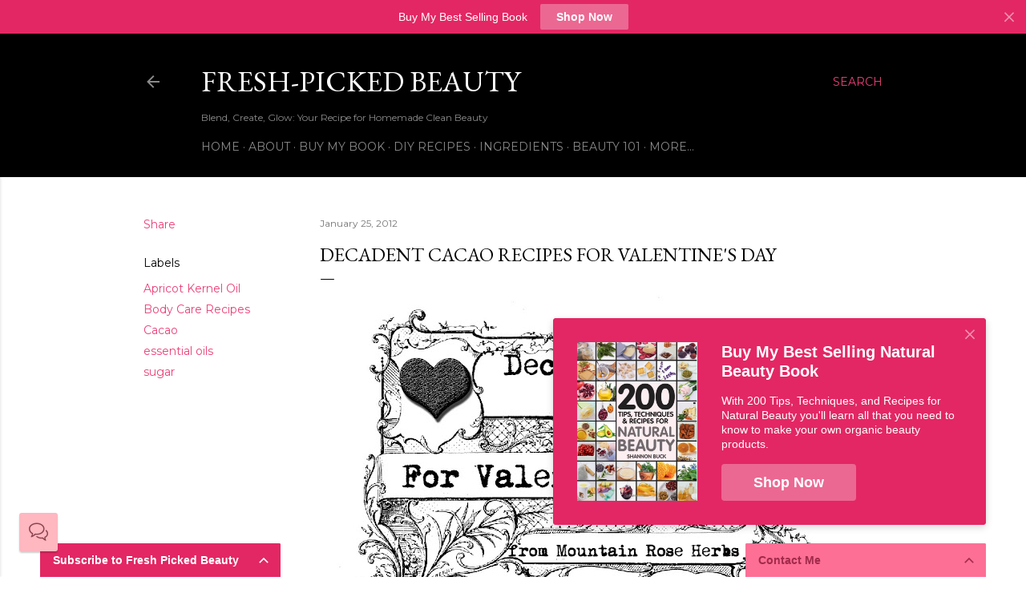

--- FILE ---
content_type: text/javascript; charset=utf-8
request_url: https://widgets.getsitecontrol.com/24447/script.js
body_size: 3491
content:
/*v0.29.6 at 2017-05-18 © 2017 GetSiteControl*/
!function(e,t){var s=e.document,a=t.widgets;if(e._gscq=e._gscq||[],1===e._gscq.loaded)return void(e.gscwidgets&&e.gscwidgets.runtime&&(e.gscwidgets.runtime.destroy(),e.gscwidgets.start(t)));if(e._gscq.loaded=1,!s.all||s.querySelector)for(var d=0;d<a.length;d++)if(a[d]&&!a[d].disabled){e.gscwidgets?e.gscwidgets.start(t):!function(){var a,d,g;d=s.createElement("script"),a=!1,g=s.getElementsByTagName("script")[0],d.type="text/javascript",d.async=!0,d.src=t.settings.RUNTIME_URL,d.onload=d.onreadystatechange=function(){var s=this.readyState;a||s&&"complete"!==s&&"loaded"!==s||(a=!0,e.gscwidgets.start(t))},g&&g.parentNode?g.parentNode.insertBefore(d,g):(g=s.body||s.getElementsByTagName("body")[0]||s.getElementsByTagName("head")[0],g.appendChild(d))}();break}}(window,{"widgets": [{"sort_order": -42, "layout": "leftSidebar", "data": {"mobileLabel": "Chat with Shannon Buck!", "title": "Have a question about clean beauty formulation?", "welcomeMessage": "Hello! Have questions about handcrafting clean beauty?<br>Feel free to ask!", "welcomeTimeout": 0, "placeholder": "Type your question here", "welcomeForm": {"type": "contact", "data": {"offline": {"description": "We are not online at the moment. Please leave your message and email address and we will get back to you soon", "success": {"action": "close", "message": "We are not online at the moment. Please leave a message and we will email you back at {email}."}}, "description": "Please leave your address to be able to receive replies by email", "form": {"fields": [{"placeholder": "Email address", "required": true, "type": "email", "name": "email", "label": "Enter your email address"}], "useBranching": false}}}}, "id": 519771, "style": {"minimizeColor": "#5e5e5e", "labelHoverTextColor": "#8a434c", "barLogoColor": "#db8e98", "chatBorderColor": "#d6d6d6", "barButtonHoverColor": "#af5f69", "separatorColor": "#f0a5ae", "animationOrigin": "center center", "buttonHoverTextColor": "#ffffff", "labelTextColor": "#8a434c", "accentTextColor": "#ffffff", "animationIn": "slideIn", "labelHoverColor": "#ffadb7", "buttonTextColor": "#ffffff", "animationRepeat": 1, "chatTextColor": "#333333", "backColor": "#ffb7c0", "barButtonHoverTextColor": "#ffffff", "chatOperatorBubbleTextColor": "#8a434c", "font": "\"Helvetica Neue\", Helvetica, Arial, sans-serif", "chatButtonColor": "#b3656f", "animationBackface": "initial", "secondaryAccentTextColor": "#ffffff", "chatTypingColor": "#707070", "headerTextColor": "#8a434c", "animationDurationOut": "500ms", "buttonHoverColor": "#af5f69", "inputTextColor": "#8a434c", "validationErrorTextColor": "#ffffff", "chatColor": "#ffffff", "animationDurationIn": "800ms", "accentColor": "#b3656f", "labelColor": "#ffb7c0", "theme": true, "animation": "slideIn", "inputBackColor": "#f3abb4", "animationDelay": "0ms", "animationOut": "fadeOut", "textColor": "#8a434c", "closeHoverColor": "#ffffff", "minimizeHoverColor": "#444444", "inactiveInputTextColor": "#8a434c", "baseColor": "#FFB7C0", "buttonColor": "#b3656f", "barBackColor": "#ffb7c0", "secondaryTextColor": "#8a434c", "validationErrorBackColor": "#f16645", "inputPlaceholderColor": "#b46d76", "logoColor": "#db8e98", "animationDirectionOut": "normal", "chatMyBubbleTextColor": "#333333", "chatButtonHoverColor": "#af5f69", "barButtonColor": "#b3656f", "animationDirectionIn": "normal", "barTextColor": "#8a434c", "chatFormBorderColor": "#f3abb4", "chatOuterBorderColor": "#d6d6d6", "inputBorderColor": "#f3abb4", "barLogoHoverColor": "#c77983", "panelColor": "#f5abb4", "panelHoverColor": "#f0a5ae", "noteTextColor": "#8a434c", "inactiveInputBackColor": "#f3abb4", "logoHoverColor": "#c77983", "secondaryAccentColor": "#b3656f", "chatMyBubbleColor": "#f0f0f0", "closeColor": "#ffffff", "inactiveInputBorderColor": "#ffb7c0", "barButtonTextColor": "#ffffff", "secondaryColor": "#ffb7c0", "chatOperatorBubbleColor": "#ffb7c0"}, "tracking": {}, "targeting": {"url": [{"include": true, "value": "/*"}], "ab": 100}, "name": "Chat widget", "settings": {"pushBody": true, "scrollWithBody": true, "mobileAlign": "right", "storage": {"action": 30, "close": 1}, "mobileBottom": false}, "template": "normal", "type": "chat", "display": {"start": {"immediate": true}, "stop": {}, "schedule": {"weekdays": [0, 1, 2, 3, 4, 5, 6]}}}, {"sort_order": -41, "layout": "rightFlyby", "data": {"mobileLabel": "Check this out!", "description": "With 200 Tips, Techniques, and Recipes for Natural Beauty you'll learn all that you need to know to make your own organic beauty products.", "title": "Buy My Best Selling Natural Beauty Book", "url": "https://a.co/d/13pLhMB", "buttonText": "Shop Now", "newWindow": true, "note": "", "label": "Check this out!"}, "id": 414382, "style": {"minimizeColor": "#5e5e5e", "barLogoColor": "#eb6893", "animationDurationOut": "500ms", "barButtonHoverColor": "#ed779e", "separatorColor": "#e95283", "image": {"padding": true, "src": "//media.getsitecontrol.com/main/images/24447/821f03288846297c2cf43c34766a38f7_146456005.PNG", "position": "left", "valign": "middle", "hdpi": false}, "animationOrigin": "center center", "buttonHoverTextColor": "#ffffff", "labelTextColor": "#ffffff", "accentTextColor": "#ffffff", "animationIn": "zoomIn", "labelHoverColor": "#e63d74", "buttonTextColor": "#ffffff", "animationRepeat": 1, "buttonHoverColor": "#ed779e", "backColor": "#e32764", "barButtonHoverTextColor": "#ffffff", "font": "\"Helvetica Neue\", Helvetica, Arial, sans-serif", "animationBackface": "initial", "secondaryAccentTextColor": "#ffffff", "headerTextColor": "#ffffff", "labelHoverTextColor": "#ffffff", "inputTextColor": "#ffffff", "validationErrorTextColor": "#ffffff", "animationDurationIn": "500ms", "accentColor": "#eb6893", "labelColor": "#e32764", "theme": false, "animation": "zoomIn", "inputBackColor": "#e63d74", "animationDelay": "0ms", "animationOut": "zoomOut", "textColor": "#ffffff", "closeHoverColor": "#ffffff", "minimizeHoverColor": "#444444", "inactiveInputTextColor": "#ffffff", "baseColor": "#e32764", "buttonColor": "#eb6893", "barBackColor": "#e32764", "secondaryTextColor": "#ffffff", "validationErrorBackColor": "#f16645", "inputPlaceholderColor": "#f5b1c7", "logoColor": "#eb6893", "animationDirectionOut": "normal", "barButtonColor": "#eb6893", "animationDirectionIn": "normal", "barTextColor": "#ffffff", "inputBorderColor": "#e63d74", "barLogoHoverColor": "#ee7da2", "panelColor": "#e95283", "panelHoverColor": "#e63d74", "noteTextColor": "#ffffff", "inactiveInputBackColor": "#e63d74", "logoHoverColor": "#ee7da2", "secondaryAccentColor": "#eb6893", "closeColor": "#ffffff", "inactiveInputBorderColor": "#e32764", "barButtonTextColor": "#ffffff", "secondaryColor": "#e32764"}, "tracking": {}, "targeting": {"url": [{"include": true, "value": "/*"}], "ab": 100}, "name": "Promo widget", "settings": {"pushBody": true, "scrollWithBody": true, "mobileAlign": "right", "storage": {"action": 30, "close": 1}, "mobileBottom": true}, "template": "image", "type": "promo", "display": {"start": {"immediate": true}, "frequency": 86400, "stop": {"action": true}, "schedule": {"weekdays": [0, 1, 2, 3, 4, 5, 6]}}}, {"sort_order": -40, "layout": "topBar", "data": {"mobileLabel": "Shop Now", "description": "Add a description of your offer, ad or promotion, explain its features, benefits and advantages.", "title": "Buy My Best Selling Book", "url": "https://a.co/d/13pLhMB", "buttonText": "Shop Now", "newWindow": true, "note": "", "label": "Check this out!"}, "id": 414381, "style": {"minimizeColor": "#5e5e5e", "barLogoColor": "#eb6893", "animationDurationOut": "500ms", "barButtonHoverColor": "#ed779e", "separatorColor": "#e95283", "animationOrigin": "center center", "buttonHoverTextColor": "#ffffff", "labelTextColor": "#ffffff", "accentTextColor": "#ffffff", "animationIn": "slideIn", "labelHoverColor": "#e63d74", "buttonTextColor": "#ffffff", "animationRepeat": 1, "buttonHoverColor": "#ed779e", "backColor": "#e32764", "barButtonHoverTextColor": "#ffffff", "font": "\"Helvetica Neue\", Helvetica, Arial, sans-serif", "animationBackface": "initial", "secondaryAccentTextColor": "#ffffff", "headerTextColor": "#ffffff", "labelHoverTextColor": "#ffffff", "inputTextColor": "#ffffff", "validationErrorTextColor": "#ffffff", "animationDurationIn": "800ms", "accentColor": "#eb6893", "labelColor": "#e32764", "theme": false, "animation": "slideIn", "inputBackColor": "#e63d74", "animationDelay": "0ms", "animationOut": "fadeOut", "textColor": "#ffffff", "closeHoverColor": "#ffffff", "minimizeHoverColor": "#444444", "inactiveInputTextColor": "#ffffff", "baseColor": "#e32764", "buttonColor": "#eb6893", "barBackColor": "#e32764", "secondaryTextColor": "#ffffff", "validationErrorBackColor": "#f16645", "inputPlaceholderColor": "#f5b1c7", "logoColor": "#eb6893", "animationDirectionOut": "normal", "barButtonColor": "#eb6893", "animationDirectionIn": "normal", "barTextColor": "#ffffff", "inputBorderColor": "#e63d74", "barLogoHoverColor": "#ee7da2", "panelColor": "#e95283", "panelHoverColor": "#e63d74", "noteTextColor": "#ffffff", "inactiveInputBackColor": "#e63d74", "logoHoverColor": "#ee7da2", "secondaryAccentColor": "#eb6893", "closeColor": "#ffffff", "inactiveInputBorderColor": "#e32764", "barButtonTextColor": "#ffffff", "secondaryColor": "#e32764"}, "tracking": {}, "targeting": {"url": [{"include": true, "value": "/*"}], "ab": 100}, "name": "Promo widget", "settings": {"pushBody": true, "scrollWithBody": true, "mobileAlign": "right", "storage": {"action": 30, "close": 1}, "mobileBottom": false}, "template": "normal", "type": "promo", "display": {"start": {"immediate": true}, "stop": {}, "schedule": {"weekdays": [0, 1, 2, 3, 4, 5, 6]}}}, {"sort_order": -32, "layout": "bottomRightPanel", "data": {"mobileLabel": "Contact Us", "form": {"fields": [{"required": true, "type": "email", "name": "email", "value": "{email}", "label": "Email"}, {"required": true, "type": "textarea", "name": "message", "label": "Message"}], "allowDuplicates": true}, "success": {"action": "none", "actionDelay": 3000, "description": "I will be in touch with you very soon!&#160;", "label": "Thank you!"}, "title": "Contact Me", "barButtonText": "Contact Us", "buttonText": "Send", "label": "Contact Us", "note": "", "barTitle": "Your feedback and questions are important to us", "description": "Use the form below to share your questions, ideas, comments and feedback."}, "id": 69565, "style": {"minimizeColor": "#5e5e5e", "barLogoColor": "#bb3a5c", "animationDurationOut": "500ms", "barButtonHoverColor": "#aa3f5c", "separatorColor": "#de5479", "animationOrigin": "center center", "buttonHoverTextColor": "#ffffff", "labelTextColor": "#ffffff", "accentTextColor": "#ffffff", "animationIn": "slideIn", "labelHoverColor": "#fd658e", "buttonTextColor": "#ffffff", "animationRepeat": 1, "buttonHoverColor": "#aa3f5c", "backColor": "#fd6f95", "barButtonHoverTextColor": "#ffffff", "font": "\"Helvetica Neue\", Helvetica, Arial, sans-serif", "animationBackface": "initial", "secondaryAccentTextColor": "#ffffff", "headerTextColor": "#a12a4a", "labelHoverTextColor": "#ffffff", "inputTextColor": "#333333", "validationErrorTextColor": "#ffffff", "animationDurationIn": "800ms", "accentColor": "#a12a4a", "labelColor": "#fd6f95", "theme": false, "animation": "slideIn", "inputBackColor": "#ffffff", "animationDelay": "0ms", "animationOut": "fadeOut", "textColor": "#ffffff", "closeHoverColor": "#ffffff", "minimizeHoverColor": "#444444", "inactiveInputTextColor": "#ffffff", "baseColor": "#fd6f95", "buttonColor": "#a12a4a", "barBackColor": "#fd6f95", "secondaryTextColor": "#a12a4a", "validationErrorBackColor": "#f16645", "inputPlaceholderColor": "#cacaca", "logoColor": "#bb3a5c", "animationDirectionOut": "normal", "barButtonColor": "#a12a4a", "animationDirectionIn": "normal", "barTextColor": "#ffffff", "inputBorderColor": "#e4587e", "barLogoHoverColor": "#a12a4a", "panelColor": "#ee6187", "panelHoverColor": "#de5479", "noteTextColor": "#ffffff", "inactiveInputBackColor": "#a12a4a", "logoHoverColor": "#a12a4a", "secondaryAccentColor": "#a12a4a", "closeColor": "#ffffff", "inactiveInputBorderColor": "#fd6f95", "barButtonTextColor": "#ffffff", "secondaryColor": "#fd6f95"}, "tracking": {}, "targeting": {"url": [{"include": true, "value": "/*"}], "ab": 100}, "name": "Contact widget", "settings": {"pushBody": true, "scrollWithBody": true, "mobileAlign": "right", "storage": {"action": 30, "close": 1}, "mobileBottom": false}, "template": "normal", "type": "contact", "display": {"start": {"immediate": true}, "stop": {}, "schedule": {"weekdays": [0, 1, 2, 3, 4, 5, 6]}}}, {"sort_order": -1, "layout": "rightSide", "data": {"note": "", "mobileLabel": "Follow", "social": [{"url": "https://www.facebook.com/freshpickedbeauty", "type": "facebook", "label": "Follow on Facebook"}, {"url": "https://instagram.com/missmessier31", "type": "instagram", "label": "Follow on Instagram"}], "description": "Connect with us on social media to keep up with the latest news, special offers and other updates.", "title": "Follow us on social media"}, "id": 32692, "style": {"minimizeColor": "#5e5e5e", "barLogoColor": "#eb6893", "animationDurationOut": "500ms", "barButtonHoverColor": "#ed779e", "separatorColor": "#e95283", "animationOrigin": "center center", "buttonHoverTextColor": "#ffffff", "labelTextColor": "#ffffff", "accentTextColor": "#ffffff", "animationIn": "slideIn", "labelHoverColor": "#e63d74", "buttonTextColor": "#ffffff", "animationRepeat": 1, "buttonHoverColor": "#ed779e", "backColor": "#e32764", "barButtonHoverTextColor": "#ffffff", "font": "\"Helvetica Neue\", Helvetica, Arial, sans-serif", "animationBackface": "initial", "secondaryAccentTextColor": "#ffffff", "headerTextColor": "#ffffff", "labelHoverTextColor": "#ffffff", "inputTextColor": "#ffffff", "validationErrorTextColor": "#ffffff", "minimizeHoverColor": "#444444", "animationDurationIn": "800ms", "accentColor": "#eb6893", "labelColor": "#e32764", "theme": false, "animation": "slideIn", "inputBackColor": "#e63d74", "nativeColors": false, "animationOut": "fadeOut", "textColor": "#ffffff", "closeHoverColor": "#ffffff", "animationDelay": "0ms", "inactiveInputTextColor": "#ffffff", "baseColor": "#e32764", "buttonColor": "#eb6893", "barBackColor": "#e32764", "secondaryTextColor": "#ffffff", "validationErrorBackColor": "#f16645", "inputPlaceholderColor": "#f5b1c7", "logoColor": "#eb6893", "animationDirectionOut": "normal", "barButtonColor": "#eb6893", "animationDirectionIn": "normal", "barTextColor": "#ffffff", "inputBorderColor": "#e63d74", "barLogoHoverColor": "#ee7da2", "panelColor": "#e95283", "panelHoverColor": "#e63d74", "noteTextColor": "#ffffff", "inactiveInputBackColor": "#e63d74", "logoHoverColor": "#ee7da2", "secondaryAccentColor": "#eb6893", "closeColor": "#ffffff", "inactiveInputBorderColor": "#e32764", "barButtonTextColor": "#ffffff", "secondaryColor": "#e32764"}, "tracking": {}, "targeting": {"url": [{"include": true, "value": "/*"}], "ab": 100}, "name": "Follow widget", "settings": {"pushBody": true, "scrollWithBody": true, "mobileAlign": "right", "storage": {"action": 30, "close": 1}, "mobileBottom": false}, "template": "normal", "type": "follow", "display": {"start": {"delay": 15000}, "stop": {}, "schedule": {"weekdays": [0, 1, 2, 3, 4, 5, 6]}}}, {"sort_order": 0, "layout": "bottomLeftPanel", "data": {"form": {"fields": [{"name": "email", "type": "email", "required": true, "value": "{email}", "label": "Email", "placeholder": "Email address"}, {"required": true, "type": "flag", "name": "consent", "value": false, "label": "You opt in to the Fresh-Picked Beauty email list."}], "allowDuplicates": false}, "success": {"action": "none", "actionDelay": 3000, "description": "You have successfully subscribed.", "label": "Thank you!"}, "title": "Subscribe to Fresh Picked Beauty", "buttonText": "Subscribe", "label": "Subscribe for updates", "note": "We will not share your information with anyone besides Fresh-Picked Beauty. <br>", "mobileLabel": "Subscribe", "description": "Sign up here for the Fresh-Picked Beauty email list to get the latest news, updates and special offers delivered directly to your inbox. <br>"}, "id": 32691, "style": {"minimizeColor": "#5e5e5e", "barLogoColor": "#eb6893", "animationDurationOut": "500ms", "barButtonHoverColor": "#ed779e", "separatorColor": "#e95283", "animationOrigin": "center center", "buttonHoverTextColor": "#ffffff", "labelTextColor": "#ffffff", "accentTextColor": "#ffffff", "animationIn": "slideIn", "labelHoverColor": "#e63d74", "buttonTextColor": "#ffffff", "animationRepeat": 1, "buttonHoverColor": "#ed779e", "backColor": "#e32764", "barButtonHoverTextColor": "#ffffff", "font": "\"Helvetica Neue\", Helvetica, Arial, sans-serif", "animationBackface": "initial", "secondaryAccentTextColor": "#ffffff", "headerTextColor": "#ffffff", "labelHoverTextColor": "#ffffff", "inputTextColor": "#333333", "validationErrorTextColor": "#ffffff", "animationDurationIn": "800ms", "accentColor": "#eb6893", "labelColor": "#e32764", "theme": false, "animation": "slideIn", "inputBackColor": "#ffffff", "animationDelay": "0ms", "animationOut": "fadeOut", "textColor": "#ffffff", "closeHoverColor": "#ffffff", "minimizeHoverColor": "#444444", "inactiveInputTextColor": "#ffffff", "baseColor": "#e32764", "buttonColor": "#eb6893", "barBackColor": "#e32764", "secondaryTextColor": "#ffffff", "validationErrorBackColor": "#f16645", "inputPlaceholderColor": "#cacaca", "logoColor": "#eb6893", "animationDirectionOut": "normal", "barButtonColor": "#eb6893", "animationDirectionIn": "normal", "barTextColor": "#ffffff", "inputBorderColor": "#e32764", "barLogoHoverColor": "#ee7da2", "panelColor": "#e95283", "panelHoverColor": "#e63d74", "noteTextColor": "#ffffff", "inactiveInputBackColor": "#eb6893", "logoHoverColor": "#ee7da2", "secondaryAccentColor": "#eb6893", "closeColor": "#ffffff", "inactiveInputBorderColor": "#e32764", "barButtonTextColor": "#ffffff", "secondaryColor": "#e32764"}, "tracking": {}, "targeting": {"url": [{"include": true, "value": "/*"}], "ab": 100}, "name": "Subscribe widget", "settings": {"pushBody": true, "scrollWithBody": true, "mobileAlign": "right", "storage": {"action": 364, "close": 1}, "mobileBottom": false}, "template": "normal", "type": "subscribe", "display": {"start": {"immediate": true}, "stop": {"action": true}, "schedule": {"weekdays": [0, 1, 2, 3, 4, 5, 6]}}}, {"disabled": true, "id": 35282}, {"disabled": true, "id": 32707}], "runtime": {"status": "offline", "shareByEmailUrl": "https://app.getsitecontrol.com/api/v1/share-by-email?u={url}&t={title}&d={description}&logo={logo}", "trackUrl": "https://app.getsitecontrol.com/api/v1/stat", "logoUrl": "https://getsitecontrol.com/{type}-widget/?utm_content={type}&utm_source={site}&utm_medium=referral&utm_term={layout}&utm_campaign=Widgets Logo", "responsive": {"enabled": true, "breakpoint": 640}, "sessionLength": 20, "removeLogo": true, "fbAppId": "1700939563493347", "chatUrl": "https://app.getsitecontrol.com/api/v1/chat/init?widget={id}&uid={uid}", "removeLogoNotCool": true, "fbRedirectUri": "https://getsitecontrol.com/close", "targetingUrl": "https://app.getsitecontrol.com/api/v1/targeting", "doTrack": true, "chatPageUrl": "https://app.getsitecontrol.com/api/v1/embedded-chat?widget={id}&gscuid={uid}", "submitUrl": "https://app.getsitecontrol.com/api/v1/submit"}, "settings": {"RUNTIME_URL": "//st.getsitecontrol.com/main/runtime/runtime.2.10.5.js"}});